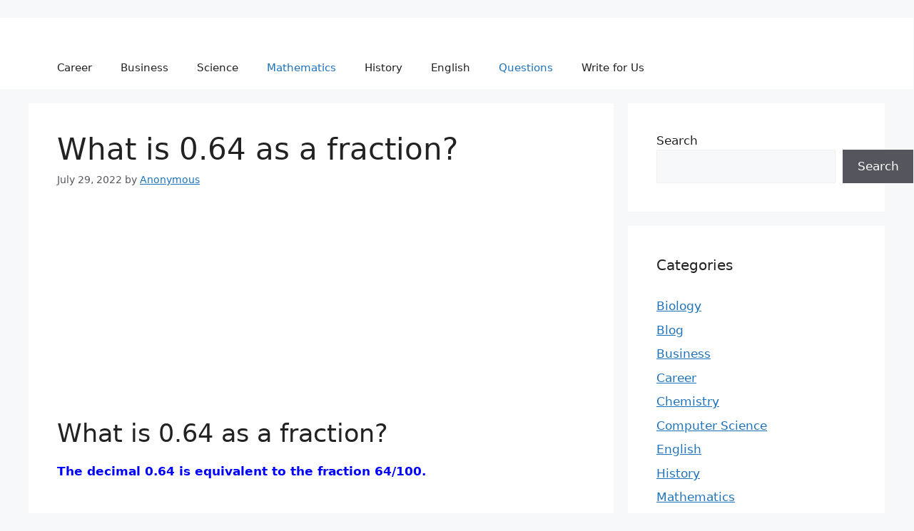

--- FILE ---
content_type: text/html; charset=utf-8
request_url: https://www.google.com/recaptcha/api2/aframe
body_size: 267
content:
<!DOCTYPE HTML><html><head><meta http-equiv="content-type" content="text/html; charset=UTF-8"></head><body><script nonce="xBSbzBMA1t-Gygt-TA1H-A">/** Anti-fraud and anti-abuse applications only. See google.com/recaptcha */ try{var clients={'sodar':'https://pagead2.googlesyndication.com/pagead/sodar?'};window.addEventListener("message",function(a){try{if(a.source===window.parent){var b=JSON.parse(a.data);var c=clients[b['id']];if(c){var d=document.createElement('img');d.src=c+b['params']+'&rc='+(localStorage.getItem("rc::a")?sessionStorage.getItem("rc::b"):"");window.document.body.appendChild(d);sessionStorage.setItem("rc::e",parseInt(sessionStorage.getItem("rc::e")||0)+1);localStorage.setItem("rc::h",'1768692791440');}}}catch(b){}});window.parent.postMessage("_grecaptcha_ready", "*");}catch(b){}</script></body></html>